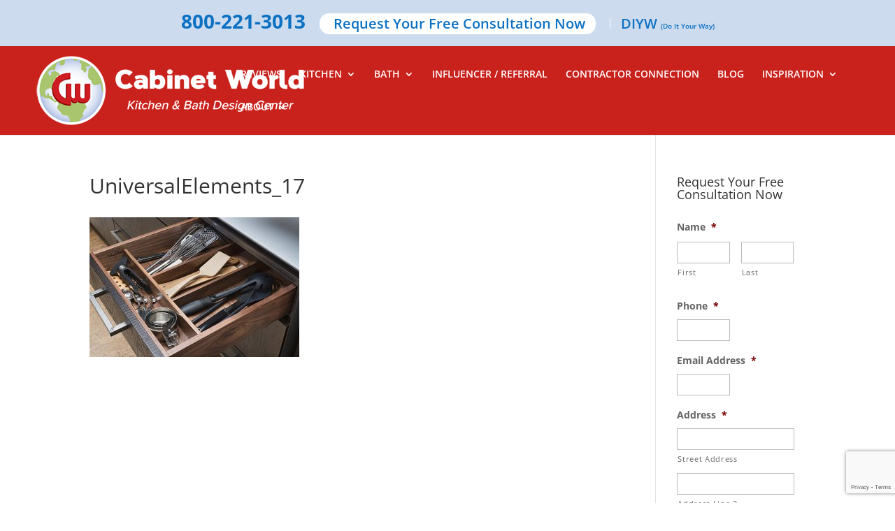

--- FILE ---
content_type: text/html; charset=utf-8
request_url: https://www.google.com/recaptcha/api2/anchor?ar=1&k=6LcsRT0aAAAAAJPDlkWn__T_XSrYwvTckW5x7aI5&co=aHR0cHM6Ly9jYWJpbmV0d29ybGRwYS5jb206NDQz&hl=en&v=TkacYOdEJbdB_JjX802TMer9&theme=light&size=invisible&badge=bottomright&anchor-ms=20000&execute-ms=15000&cb=u2a3c8uzx9uq
body_size: 45142
content:
<!DOCTYPE HTML><html dir="ltr" lang="en"><head><meta http-equiv="Content-Type" content="text/html; charset=UTF-8">
<meta http-equiv="X-UA-Compatible" content="IE=edge">
<title>reCAPTCHA</title>
<style type="text/css">
/* cyrillic-ext */
@font-face {
  font-family: 'Roboto';
  font-style: normal;
  font-weight: 400;
  src: url(//fonts.gstatic.com/s/roboto/v18/KFOmCnqEu92Fr1Mu72xKKTU1Kvnz.woff2) format('woff2');
  unicode-range: U+0460-052F, U+1C80-1C8A, U+20B4, U+2DE0-2DFF, U+A640-A69F, U+FE2E-FE2F;
}
/* cyrillic */
@font-face {
  font-family: 'Roboto';
  font-style: normal;
  font-weight: 400;
  src: url(//fonts.gstatic.com/s/roboto/v18/KFOmCnqEu92Fr1Mu5mxKKTU1Kvnz.woff2) format('woff2');
  unicode-range: U+0301, U+0400-045F, U+0490-0491, U+04B0-04B1, U+2116;
}
/* greek-ext */
@font-face {
  font-family: 'Roboto';
  font-style: normal;
  font-weight: 400;
  src: url(//fonts.gstatic.com/s/roboto/v18/KFOmCnqEu92Fr1Mu7mxKKTU1Kvnz.woff2) format('woff2');
  unicode-range: U+1F00-1FFF;
}
/* greek */
@font-face {
  font-family: 'Roboto';
  font-style: normal;
  font-weight: 400;
  src: url(//fonts.gstatic.com/s/roboto/v18/KFOmCnqEu92Fr1Mu4WxKKTU1Kvnz.woff2) format('woff2');
  unicode-range: U+0370-0377, U+037A-037F, U+0384-038A, U+038C, U+038E-03A1, U+03A3-03FF;
}
/* vietnamese */
@font-face {
  font-family: 'Roboto';
  font-style: normal;
  font-weight: 400;
  src: url(//fonts.gstatic.com/s/roboto/v18/KFOmCnqEu92Fr1Mu7WxKKTU1Kvnz.woff2) format('woff2');
  unicode-range: U+0102-0103, U+0110-0111, U+0128-0129, U+0168-0169, U+01A0-01A1, U+01AF-01B0, U+0300-0301, U+0303-0304, U+0308-0309, U+0323, U+0329, U+1EA0-1EF9, U+20AB;
}
/* latin-ext */
@font-face {
  font-family: 'Roboto';
  font-style: normal;
  font-weight: 400;
  src: url(//fonts.gstatic.com/s/roboto/v18/KFOmCnqEu92Fr1Mu7GxKKTU1Kvnz.woff2) format('woff2');
  unicode-range: U+0100-02BA, U+02BD-02C5, U+02C7-02CC, U+02CE-02D7, U+02DD-02FF, U+0304, U+0308, U+0329, U+1D00-1DBF, U+1E00-1E9F, U+1EF2-1EFF, U+2020, U+20A0-20AB, U+20AD-20C0, U+2113, U+2C60-2C7F, U+A720-A7FF;
}
/* latin */
@font-face {
  font-family: 'Roboto';
  font-style: normal;
  font-weight: 400;
  src: url(//fonts.gstatic.com/s/roboto/v18/KFOmCnqEu92Fr1Mu4mxKKTU1Kg.woff2) format('woff2');
  unicode-range: U+0000-00FF, U+0131, U+0152-0153, U+02BB-02BC, U+02C6, U+02DA, U+02DC, U+0304, U+0308, U+0329, U+2000-206F, U+20AC, U+2122, U+2191, U+2193, U+2212, U+2215, U+FEFF, U+FFFD;
}
/* cyrillic-ext */
@font-face {
  font-family: 'Roboto';
  font-style: normal;
  font-weight: 500;
  src: url(//fonts.gstatic.com/s/roboto/v18/KFOlCnqEu92Fr1MmEU9fCRc4AMP6lbBP.woff2) format('woff2');
  unicode-range: U+0460-052F, U+1C80-1C8A, U+20B4, U+2DE0-2DFF, U+A640-A69F, U+FE2E-FE2F;
}
/* cyrillic */
@font-face {
  font-family: 'Roboto';
  font-style: normal;
  font-weight: 500;
  src: url(//fonts.gstatic.com/s/roboto/v18/KFOlCnqEu92Fr1MmEU9fABc4AMP6lbBP.woff2) format('woff2');
  unicode-range: U+0301, U+0400-045F, U+0490-0491, U+04B0-04B1, U+2116;
}
/* greek-ext */
@font-face {
  font-family: 'Roboto';
  font-style: normal;
  font-weight: 500;
  src: url(//fonts.gstatic.com/s/roboto/v18/KFOlCnqEu92Fr1MmEU9fCBc4AMP6lbBP.woff2) format('woff2');
  unicode-range: U+1F00-1FFF;
}
/* greek */
@font-face {
  font-family: 'Roboto';
  font-style: normal;
  font-weight: 500;
  src: url(//fonts.gstatic.com/s/roboto/v18/KFOlCnqEu92Fr1MmEU9fBxc4AMP6lbBP.woff2) format('woff2');
  unicode-range: U+0370-0377, U+037A-037F, U+0384-038A, U+038C, U+038E-03A1, U+03A3-03FF;
}
/* vietnamese */
@font-face {
  font-family: 'Roboto';
  font-style: normal;
  font-weight: 500;
  src: url(//fonts.gstatic.com/s/roboto/v18/KFOlCnqEu92Fr1MmEU9fCxc4AMP6lbBP.woff2) format('woff2');
  unicode-range: U+0102-0103, U+0110-0111, U+0128-0129, U+0168-0169, U+01A0-01A1, U+01AF-01B0, U+0300-0301, U+0303-0304, U+0308-0309, U+0323, U+0329, U+1EA0-1EF9, U+20AB;
}
/* latin-ext */
@font-face {
  font-family: 'Roboto';
  font-style: normal;
  font-weight: 500;
  src: url(//fonts.gstatic.com/s/roboto/v18/KFOlCnqEu92Fr1MmEU9fChc4AMP6lbBP.woff2) format('woff2');
  unicode-range: U+0100-02BA, U+02BD-02C5, U+02C7-02CC, U+02CE-02D7, U+02DD-02FF, U+0304, U+0308, U+0329, U+1D00-1DBF, U+1E00-1E9F, U+1EF2-1EFF, U+2020, U+20A0-20AB, U+20AD-20C0, U+2113, U+2C60-2C7F, U+A720-A7FF;
}
/* latin */
@font-face {
  font-family: 'Roboto';
  font-style: normal;
  font-weight: 500;
  src: url(//fonts.gstatic.com/s/roboto/v18/KFOlCnqEu92Fr1MmEU9fBBc4AMP6lQ.woff2) format('woff2');
  unicode-range: U+0000-00FF, U+0131, U+0152-0153, U+02BB-02BC, U+02C6, U+02DA, U+02DC, U+0304, U+0308, U+0329, U+2000-206F, U+20AC, U+2122, U+2191, U+2193, U+2212, U+2215, U+FEFF, U+FFFD;
}
/* cyrillic-ext */
@font-face {
  font-family: 'Roboto';
  font-style: normal;
  font-weight: 900;
  src: url(//fonts.gstatic.com/s/roboto/v18/KFOlCnqEu92Fr1MmYUtfCRc4AMP6lbBP.woff2) format('woff2');
  unicode-range: U+0460-052F, U+1C80-1C8A, U+20B4, U+2DE0-2DFF, U+A640-A69F, U+FE2E-FE2F;
}
/* cyrillic */
@font-face {
  font-family: 'Roboto';
  font-style: normal;
  font-weight: 900;
  src: url(//fonts.gstatic.com/s/roboto/v18/KFOlCnqEu92Fr1MmYUtfABc4AMP6lbBP.woff2) format('woff2');
  unicode-range: U+0301, U+0400-045F, U+0490-0491, U+04B0-04B1, U+2116;
}
/* greek-ext */
@font-face {
  font-family: 'Roboto';
  font-style: normal;
  font-weight: 900;
  src: url(//fonts.gstatic.com/s/roboto/v18/KFOlCnqEu92Fr1MmYUtfCBc4AMP6lbBP.woff2) format('woff2');
  unicode-range: U+1F00-1FFF;
}
/* greek */
@font-face {
  font-family: 'Roboto';
  font-style: normal;
  font-weight: 900;
  src: url(//fonts.gstatic.com/s/roboto/v18/KFOlCnqEu92Fr1MmYUtfBxc4AMP6lbBP.woff2) format('woff2');
  unicode-range: U+0370-0377, U+037A-037F, U+0384-038A, U+038C, U+038E-03A1, U+03A3-03FF;
}
/* vietnamese */
@font-face {
  font-family: 'Roboto';
  font-style: normal;
  font-weight: 900;
  src: url(//fonts.gstatic.com/s/roboto/v18/KFOlCnqEu92Fr1MmYUtfCxc4AMP6lbBP.woff2) format('woff2');
  unicode-range: U+0102-0103, U+0110-0111, U+0128-0129, U+0168-0169, U+01A0-01A1, U+01AF-01B0, U+0300-0301, U+0303-0304, U+0308-0309, U+0323, U+0329, U+1EA0-1EF9, U+20AB;
}
/* latin-ext */
@font-face {
  font-family: 'Roboto';
  font-style: normal;
  font-weight: 900;
  src: url(//fonts.gstatic.com/s/roboto/v18/KFOlCnqEu92Fr1MmYUtfChc4AMP6lbBP.woff2) format('woff2');
  unicode-range: U+0100-02BA, U+02BD-02C5, U+02C7-02CC, U+02CE-02D7, U+02DD-02FF, U+0304, U+0308, U+0329, U+1D00-1DBF, U+1E00-1E9F, U+1EF2-1EFF, U+2020, U+20A0-20AB, U+20AD-20C0, U+2113, U+2C60-2C7F, U+A720-A7FF;
}
/* latin */
@font-face {
  font-family: 'Roboto';
  font-style: normal;
  font-weight: 900;
  src: url(//fonts.gstatic.com/s/roboto/v18/KFOlCnqEu92Fr1MmYUtfBBc4AMP6lQ.woff2) format('woff2');
  unicode-range: U+0000-00FF, U+0131, U+0152-0153, U+02BB-02BC, U+02C6, U+02DA, U+02DC, U+0304, U+0308, U+0329, U+2000-206F, U+20AC, U+2122, U+2191, U+2193, U+2212, U+2215, U+FEFF, U+FFFD;
}

</style>
<link rel="stylesheet" type="text/css" href="https://www.gstatic.com/recaptcha/releases/TkacYOdEJbdB_JjX802TMer9/styles__ltr.css">
<script nonce="Wy32SEvK1E5SIAJW6W15nA" type="text/javascript">window['__recaptcha_api'] = 'https://www.google.com/recaptcha/api2/';</script>
<script type="text/javascript" src="https://www.gstatic.com/recaptcha/releases/TkacYOdEJbdB_JjX802TMer9/recaptcha__en.js" nonce="Wy32SEvK1E5SIAJW6W15nA">
      
    </script></head>
<body><div id="rc-anchor-alert" class="rc-anchor-alert"></div>
<input type="hidden" id="recaptcha-token" value="[base64]">
<script type="text/javascript" nonce="Wy32SEvK1E5SIAJW6W15nA">
      recaptcha.anchor.Main.init("[\x22ainput\x22,[\x22bgdata\x22,\x22\x22,\[base64]/[base64]/[base64]/[base64]/[base64]/[base64]/[base64]/Mzk3OjU0KSksNTQpLFUuaiksVS5vKS5wdXNoKFtlbSxuLFY/[base64]/[base64]/[base64]/[base64]\x22,\[base64]\\u003d\x22,\x22w4HDlcOQw4tQHBfCqTrDoSNtw4ovSm7CoVbCo8K1w7FuGFYMw6fCrcKnw7fClMKeHi08w5oFwr9PHzFtX8KYWBLDo8O1w7/CgcKowoLDgsO4wqTCpTvCn8OsCiLCmSIJFnNHwr/DhcOhGMKYCMKJBX/DoMKxw7sRSMKsHnt7ZMKMUcK3QyrCmWDDj8OpwpXDjcOKU8OEwo7DjcK0w67Dl2sNw6INw7cqI34ObBpJwrHDi2DCkFrCvhLDrDvDlXnDvCDDs8OOw5I5FVbCkWZjGMO2wqQjwpLDucKKwqwhw6seDcOcMcKBwqpZCsKVwoDCp8K5w6Fbw4F6w7wGwoZBJMObwoJENA/Cs1cCw7DDtAzCjsObwpU6NkvCvDZiwrV6wrMyKMORYMOTwq87w5ZYw6FKwo59VVLDpBjClT/DrGRGw5HDucKQacOGw53DrcKrwqLDvsKawoLDtcK4w4fDi8OYHV56a0ZRwprCjhpeXMKdMMOHPMKDwpEtwrbDvSx2wpUSwo1ZwoBwaU87w4gCYmYvFMKhNcOkMlA9w7/DpMOPw4rDth40YsOQUh/[base64]/DpE3Cu3rCvsOkSzdTYy8Tw5fDr11qC8K5woBUwrAZwo/Dnn/DrcOsI8K6V8KVK8ORwqE9wogLdHsWEH5lwpExw4QBw7MCUAHDgcKlW8O5w5hnwpvCicK1w5zCpHxEwq/Ck8KjKMKXwp/CvcK/A1/Ci1DDlMKgwqHDvsKrY8OLERbCpcK9wo7DrALChcO/OyrCoMKbSFcmw6ECw5PDl2DDl3jDjsK8w6cOGVLDg0HDrcKtXcOOS8OldMO3fCDDpEZywpJiW8OcFC9RYgR9wrDCgsKWKUHDn8Ouw4DDksOUVVIrRTrDn8OsWMORaCEaCn56wofCiDpOw7TDqsOhBRY4w7HCn8KzwqxPw5EZw4fCtW53w6IlLCpGw4/DkcKZwoXCjV/DhR9lYMKlKMOtwp7DtsOjw7AHAXVFXh8dd8ODV8KCDcOCFFTCssKyecK2IMK0wobDkyDCsh4/WGkgw57Du8OZCwDCq8KiME7CicKXUwnDpjLDgX/DhwDCosKqw6MKw7rCnVJ3bm/DgcO4YsKvwpZ0ak/[base64]/[base64]/DgcKpw7AGDFBlwonDriTDh8KpSmfDp8Oyw43DpcKpwovCjcO4woU4wpvDv07CpnzDvkXDs8KWaxLCl8KlFcOSFsOISHJBw7/DjkXDtCFSw6DDl8Kiw4ZaO8K+fCZbW8Orw7svwrjCncOkRsKIY0hWwqLDskbDhlQrGTbDk8OawrJ+w55RwrnCgXfCs8O+RMOCwrwVB8OdB8Kmw5DDtXd5HMOdT1jCrDfCtihrc8Kxw6PDtl1xbcOBw7gTI8OYfkvCpcKEAcO0RsO0JXvChcK9KMK/R0NXTlLDsMKqfMKwwrN/JXhIw6AnYMKLw4rDh8OKGsKuwoZTTVHDhHXCtX57E8KOLsO4w6DDqAjDiMKEPcOPLkHCkcOlFmsabhbClA/Cv8OKw5PDhQPDtWBdw75acTwjJGNEXMKdwpTDkgjCojXDkMOYw4ELwqxawrg7T8KARMOpw6NMIzE/c3jDgngjQsOFwopwwpHCo8OLRcK7wr3CtcO3wo/CjMOJKMKvwrpwecOjwrvCiMOFwpLDk8Otw5oWB8KkcMOiw7fDp8K6w796wr/CgMOeVRIPPRZ0w7lZdVArw6kHw70CbWXCvMKGw5hUwqN0aAfDjcOwYwDCpxwswo/CqMKOWxTDiQ8lwoTDvcKtw6LDk8KXwp8Vw5hQOFEpD8Ozw6nCoD7DlXFCcwPDuMO2XMOcwr7DncKIw4vCpMKbw6bCrQodwqNuBMKpZsOxw7XCplw3wo8jdMKqCcOYw7PDsMOMwp97CcKTwoMzAMKgfCMKw4vCi8OBwqPDlRM9dQg2UcKyw5/DriBjwqUScsOpwqJedMKhw6jDpGFGwpoWwpBWwqgbwrvCjWrCpcK8LyXCq3jDu8ODSHTCicKYXzfCgsOBUkYIw7HCtlfDvsOSdcKPQRLDpMKOw6/DrcKCwonDtENFQnhGWMKNF0gLwp5ieMOOwo5iKVVIw43CuxMhNCJrw5DDnMOsIMOQw4Bkw75Ow78Rwr3DtHBKOxpUJBNaM3TCq8OPVTcBCW7Cv17DigHDqMOtEWVLElAhQ8KjwqHCmAUOPDZvw4TCrsK/[base64]/w6DCmwIUw6oMw4pUZnLDs8OLUsO2wr3CusKPa8Osf8O6KQlELi95LAhXwpfCgmzDjAcPAlLDisK/[base64]/[base64]/DhzTChh3Dkghww74dwrvDnsOZwrovBHfDvcOpwo/DtTJ0w7vDpMKNGMKVw5vDo0/Di8Onwo/[base64]/[base64]/DoQTDvCrDg8KEEw3Ct8OTRcKPVcKdRcKkTiLDvcOcwqICwp/Cr0NCNQDCkcKkw5Qsb8KdQhHCnh/DqFw9wp9gEilMwqkWcsOIA2DCqw3Cg8O/w6hzwoELw5rCjl/DjsKGw6dPwqluwq5hw6MaRSHCusKPwqc2CMKBUMK/w5pnRF59GiReGcKCw4diw6DDh384woLDqHA3fMKAI8KNNMKvc8Kzw6FwB8Khw5whwr7CvD9VwrR9T8KQwoFrORtkw78iCDbCl3FIwpUid8OEw5HDt8OEM0oFwpdFLWDChS/DjcKiw6Amwp5Aw5vDnlLCv8OOwrvDgcKmZxsawqvCvB/[base64]/Dok3CjsKrFR9QaMKCVw98wpI/wp/CrMO6G8K/DcK6Ag8UwrXCnkoGJcK0w4XCncKad8KUw5HDlcKIfnADIMO9HMOGw7TConTDjMOybm/[base64]/Ct0ZjwrIcw6fDulPDvQp8w7Fiwqxmw70MwqLDpwEFRMKpH8ObwrjCvMOMw4F6wrrDt8OJwr3Dol8PwrEzw4fDjwzCo33DqlXCpnLCq8OQw6zCm8O1SXoDwpshwrvCh2rCq8KlwrDDvjB2BG/DgsOISGkDLsKOSy4QwprDgzPCkMODNkjCvMOaB8O8w77Cs8Orw6nDvcK/wo3CimZFwrYhL8KYw4sXwqxdwqDCgBvDgsOwQyHCjsOhQ3HDncOgY3JwIsO9ZcKCwonCqsK7w7vDt0BDMXHDrsKlwrtdwrfDgBXCucKqwrDDnMO/wpdrw4jDgsKsGn/Dm1oDUC/CvnFow7ZlZUvDtRjDvsK7Oh7Cp8KMwoYRchN3GcKLG8Kfw7fCisKIwrXCghYbE3TDk8O1esK/w5VfOm3DnsKDwp/DoUI3dDLDs8KYfcKDwpTCm3FDwrNawp/Cv8OzVMO1w4DChHvCkD4Yw7bDuxJRwrLDnMKywrvCrcKvRMOcwoXCuUrCsm/Cnm5hw6PDqXTCssOJE3kHYsObw57DnCo9OBrDncOzEsKUw7/DiirDv8K3PsOUGT16c8OccMK6T3QCfsOJccOMwofCjsOfw5fDoycbwrlJw7rCkcOLecKBCMKPMcOiRMO8U8Ktwq7DpU3DlHzCtFFgIsK/w4nCncOgwpfDqsKFf8OPwr/DpkN/CmrCmwHDpxNNH8Kmw5rDuW7Dh3szUsONwq57wqFGUT3ConMQT8KSwqXCp8O7w51iXcKcIcKEwqx8wpsPwo/DgsOEwr01Wh3Cu8Ktw4gWwoEibsOEIMK/w5bDhy4lbcKdPsKsw6rDpMOASyZmw6jDgALDv3XCkhFELEwlMzXDgcO0RlQOwojCjFzCi3/Cr8KjwoTDl8O1LTDCkwPChTN0f0TCpl7CkgfCocOoNwrDu8Kkw7zCpX5vw4NFw4fCpC/CtsKEMcODw5DDgMOEwqLCkQt7wrrDiwN3w4PDssOQwpLCkkRiwqXCpUfCoMK7JcK/wpzCuRBGwo1TQ0/[base64]/CrcOPw4Ysw705bBINwoHCpxHDjMOnw7NtwohVVcOfDsKlwqhqw60Dwr3ChSPDusK4bhBIw4/CsRzCi3TCm3rDsHnDnCrCkMOhwoZycMOHc39QJMKRScKqHDJTNwrCkCXDu8OSw53CuStawqtrRnAnw6gRwpdIwqzCol7CkBNpwoQde0PCsMK7w6HCo8OQGFoKY8K4EFMjwpssS8KJRcO/UMKswrJhw4bCicKSw7cEw4pdf8Kjw4/ClHXDkhZOwr/Co8OFIsKPwotFI3XChDvCncKQNMOwC8KjDz/DoFM5ScO+w7vCgMK0w41Ew5DCmsOlIsOoDVtbKMKYHRFtYV7CkcKYw5svwpnDqQHDs8KbRMKrw4VCaMKew6DCtcKxXwLDvUXCvMKcbcO4w47Cqg/CuSwSX8KUKMKSwrrDhj/Dm8KBw5nCmcKSwpkuDj3CvsOkTXIoR8K9wrZXw5oGwqzCpXh6wrlgwrHCjhcrclQEDVjCiMOpWcKVfh8Bw51HasOtwqY7VcKGwpQcw4LDq2Mib8KKSXJbHsOsVGvCl1bCvsOkTiLDqwVgwptQSgozw6LDpi7Cmlp1K24NwqzDiDl/w65nwoMjwqs7HcOgwr7DqUDDiMKNw4bDr8OzwoMWLMO8w6oKwqEUw5wwOcKBfsOXw4jDjMKbw43DqVrCrMOBw5vCv8Kcw6JlUm1Twp/CkFbDh8Kvb2B0RcKjURVkwrDDh8OQw7bDuTAewrwLw5IqwrrDucKjVkYzwoHDk8O6ZsKAw5ZuH3XDvMOCGjNBw6NyWsK5wqLDiyHCl33CmMOCLELDoMOgw4zDocOydDDCqcOlw7c9TR3CqcK/[base64]/DhGdbw5YUTsO9QG7Cnitlwp0QwqzCu0LDnMOhw7Akw5Evw5AIWDTDtMKUwrJHXk5kwp/CsD7CosOgN8K1ZMO/[base64]/DkgbCpMOBTglVNMOlwrZ/wpXDrm1Iw7tUwpR8HcOIw68/[base64]/Mgh+VsKuP3AqJwVuwrnDkcOPasONwrpCOSTCmjzDh8KiaQBDwpoSHsKnGxPDjcOtUSBKwpXDlMObGhZDCMK0woFmDgdjJcKhZVHChWzDkjQjBUXDpQctw7puwr0XBBIofX3Dj8K4woVZdMKiCFpVesO4WD9awrJTw4TDlTFUB27DrB/CnMKLGsKJw6DCtkNtY8Ogw5xRc8OeDCXDnFRIPms7AV7CqsO1w6bDuMKewqfDr8OJQMKSV0kfw6PCoGhJwoovQcKgOVLCgsKtwrHCvMOdw4nDgsOQB8K9OsOdw7XCsxLCpMK4w5Vcb0R0w53Dj8OLasKLFMK/NsKKwpw3OXscWyBCTkrDoC3DjWzCpsOUwq3DkjTDmsO8Y8OWcsOdF2tYwrArRXEOwrITw7fCr8O9woJ/Z1/Du8OBwrvCtV7Dj8OJwp5KIsOQwp9yG8OgViXCqiF4woVDZHrDvC7CuwzCncOzEcKhVnbDiMOSw6/DtWYEwpvCi8O6wqbDpcOJe8O1D29/[base64]/[base64]/[base64]/[base64]/CnsKmw4AkCQxVworDusK0XQpZwqPDhsKFXcOqw4LDr31mUVvCp8OfV8K6w4jDnATCqMOgwpTCu8OlanlTQ8KywpAUwoTCtMOowo/ClSvDjMKNwpIrecKBw7MlLcKnw48pDcKjL8KTw7hCNsKyCcOnwqXDq0AVw7hrwrgpwqsjGsOdw5dKw6gBw6pYwrLCrMOKwqYFGnHDmMKJw58JVMKzw7cYwqUow4TCtn/CjWpwwoLCk8Oww61kwqggLcKEZMKzw6zCtirDmHfDv07Dq8KmdcOKbcK7GcKmbsODw5Vwwo3CpsKuw5jCnsOZw5rCrsOUTD51w6FCbcOuLBzDtMKXX3zDlWxgVsKUM8K6XMKkw6Vdw6kXw4hww6FwFn8hcR3CmFY8wrjDr8KDUi/DnwLDo8OWwrh8wpnDvnnDssOYD8KybAAVIsONV8OvERjDtnjDggZSecKqw6bDlcK2wrjDoiPDk8O1w7/DikbCnwJsw6ILwqIXwq9Iw6zDosKBw4zDqcKTw405QSALNHDCpMOMwrUGVcObEUdSw4kGw7rDu8KIwokSw41cwqzCt8Olw6TCrcO6w6cAJn7DiEnCmh0bwoY7w50/w4DDrGgnwpYgSsKiYMO7wqPCriluc8KnBsOHwrNMw6EMw50+w6fCtF0hwqFNMSdJA8K1eMOAwq3DhmNUcsKbPXV4N2AXPx4jw7zCgsKWw7IUw4tVTy8/R8K3w6drwqkqwrrClT9Gw6zChWs2wqDCuhJuNgtyKxx8PWdOwqAiCsKUScK/[base64]/[base64]/KsK0wp5ZSVVBworDmG47BMO3ZUQ8wpfDkcKzw49lw73Cu8KqQsOaw6vDmxzCj8OFHMOMw7XDqFHCtA3CpMOawrIFw5DDjUbCqMKWcsOEAUDDqMKCH8KkBcOLw7MowqVHw50HSGTCjFDCqhDClsOVJVk2Ki/ChzYPwp0DPR3CscKTSDowD8Ojw4ZBw73Cu3vDlsK2wrZzw7/DtMKuwo9AMMKEwrx4w5vCpMOVdm/DiGrDtcOuwq9uYgrCgcK+Bg7Dn8OBfsKoShxlLcKIwrfDtsKoF1PDmcOZwo4PVETDt8OyESrCtsKPaAXDu8KAwrNlwobDr23DljMBw5QwEcOBwodPw65HAcO/eG0iYmoxYcOZSTw+d8Oow7AwUT/ChnHCkiM6fGg0w5DCssKabcKew5puB8O8wrMpdCXCsHvCuy5+wpR1w6XCuyXDmMKSw5nDpBHChhPCmh0gD8KzX8KDwo8fb3nDiMKgKcKhwo7Ckx9ww5TDicKzXDR6wpg4asKow5xjw7TDkQzDglrCkF/DuAIYw79PPjrCtGbDocKyw4FWWS/[base64]/DohQQw7rDlsOTNMOvdCPDvSMsGj3DmCdKTsODU8KSF8ONwo/Dh8KnKwoFWcKOfirDk8OFwpxtQFsaT8OKHghpw6rCm8K1RsK2L8Kqw6HCrsOVGsK4esOLw4PCrsO/wpRLw53Cg1Q2cxx/[base64]/YcOlXsOOwpzDignCkWEoFWjDu8Oowp3Dm8KGNEzDu8OdwpTCp3RWaGvCkMOdRsKcP0rCuMKJEsOhaXrDpMKfXsKFPlbCmMKpbsOhwqpww6BbwrbCjMOAMsKSw6oMw7p+cUnCuMORb8KQwq/CsMOAwrViw5bDkMOyekRJwoLDhsO/wopUw5nDvMKOw7MlwpbCu1jDoXgoFDJZwpU2w7XCgWjCqwvCtlhjU08OQsOMMMOrwovCuWzDohHCg8K7dF8dKMKDUD4uw7hNV3Fpwpk7wo3DucKEw5PDo8OHcQFIw5/CoMOhw69pJcKMFCzCgsOTw7gYwo4hYB/DvsOrIRp8JgfDqg3Cqx08w7ITwoQUGMOowoc6UMOGw5REWsOdw5YYClEFDyBXwqDCug4/[base64]/[base64]/CgcOMBsOUZx/CoH7Dt8OpwpLDkBtOIW5/w6oKwoUTwo/CmETDu8OJw6/ChRQQMSsfwpc0AwgnIznCkMOTBcKRN1FePzjDkcOdP1jDuMKXaE7DosOYEcOMwpAtwpAbVzPCgMOTwr3CosOsw77Dp8Kkw4LChsOYwqfCtMOIU8OESybDi2DCtsO4QsKmwpA1TzVpOC7Dpi0xdG/CrxY8w7cWfklzBsKYwpHDhsOYwrvCpEzDtGTDn31mGsKWY8K4wrsPJD7Cug5ZwplLwpHDsSJtwqXCgQ/DkHkKQDzDsn/Djjl2w6ggYMKxNcKxIEDDksOCwp/Cm8OewoLDjsOXW8KYZMObwotdwp3DnsKQwr0cwrvDicK2CWTCowQywojDlxXCsG/Ck8KPwpgvwozCnnvCl0FscMOyw7rCpsOpQSLCnMKBw6Ybwo3CgmDCnsOSUMKuwprCmMKzw4EcKsOmJMOaw5vDoCbCtMOawoLCukLDsS4Jc8OMH8KXRcKZw7A4wqLDuDFrD8OZw4fCvnIFFsOKw5fDmMOeIcOBw7LDmMOGw7hGZXVPwqkHFMKvw5/DvQc2wrLDkUrDrRvDuMKpwpwCaMKywpRTGBFZw63Dk3dsdUMLUcKrWcOfaCTCjXbCnl81Hgckw7XCiTw1EMKMA8OJOxfDk35XMsKKwqkdE8OuwrdAB8KUwpTDkzcUdnk0OT0GCsOcw4vDo8K5TcKtw7lIw53CgDLCmzR5woHCn1zCvsKBwoEDwoPDv2HClU5Pwok/w6DDsgUhwrwZw77Cm3vCvStJDTtaRQxxwozCgcO3NsK3cBACecOlwq/CscOVw5XCnMO2wqAMPQXDoTFew54iA8OvwqnDnkDDocKEw7tKw6XCicK2dTHCg8KBw5fDi18hOkvCgsOOwqxZOT5xesOWwpHCtcKJKCIDwrXDoMK6w6DCpsKVw5k6WcOUO8OAw78+wq/Dv0BNYxxDI8OifF/CucOudF1ewrDDj8Ocw5INFVvCsHvDnMOdJ8K7YVzCkAlGwpgRDDvDoMO/XMK1M1t/esK/Em4CwqQQw7fDjMOhEE/ChXhdwrjDn8OrwoFfwqzDgcObwqLCrh/[base64]/Dj0jDtMKMBi8zwo0LMRbCtztzwrrCs8OEZsKqYsOpMMK3w73ClsOJw4N+w5hwcT/DkFVhcWVPw7tnVcK5wo4pwq3DiT8vKcOMJCJPRcO6wr3DqToXwpRIKnLDihTChRDChDDDocKdXMOkwqpjOSJrw5BWw51VwrhrYnnCo8KOQC7DnRBsFsOVw4HChDtHYWnDhWLCqcKQwqk9wqwyMyhTZcKdwpZLw4Exwp9KaFgDaMOFw6ZUw7/DtsO4F8O4RUd3VMO4EBNDShTDg8O9OcOXE8ODY8KZw67Ct8OTw6oUw5x9w7nChEQca3hQwrPDvsKDwqpsw5MtbnoIwoDDpUzCr8OOanzDncOFw6bCq3PCvXbChMOtCsOgU8KkWcKlwo4Wwq1qDhPDk8OVQcKvSm51GMOfIsKJwr/DvcOpw4wcfz3CuMOvwo9DdcKOw5XDsV3DvWZbwoFyw5QHwrnDlgx/w5TCqkbDqcODRXYtM3UUw7vDrmwLw75VECMzeAVcwrxvw73Ctg/Dsz7Ci056w7gVwr86w6sIacKNBXzDolXDvcKzwpZ3NEhLwozCrioFAcOwbMKKGsOvMm42NMK+DSpbwpoLwptGc8Kyw6fCkMK0a8OUw4DDn1xWGlLDhnbDmMOlSm/Do8KeeiliNsOCw5swfmTDu1vCpDzDuMOcB23CoMKNwr8PPUY/An/CphnCj8KhUztnw4oPKHLDocOgw4BFw7ZnecKrw71bwqHCu8OSwplNK08lXkvChsO8ThvCq8Oxw4XCtMOFwo0uKsKNLkJifzPDtcO5wo1sLXvCtsKTwop+QkBFwqsBSUzDlzTDt2sPw47CvUjCrsKoMMKiw78Lw5ckXjYnQwt/wrbDkg9EwrjDpVnCrXZ8SSTDgMOnMBjDicOySsKjwo84woDCvnNvwrAjw61Uw5XCt8OcMU/Dk8Kjw73DtCrDmcOxw7/[base64]/CssOMZMOBwoIaw554d0rCgG3DriVtSTLCnH7CocKcN3DDvWh5wojCt8ODw7/CjEU+w6BTLHnChA17woDDjsKNLMOGZmcVK1/CpgPCiMOlwrnDpcOxwo/DpMO9wqZWw4/CgMOYch8EwpJjwqPCk2nDksOuw6YmXsO3w41sEMKSw4N0w6pPCg7DocKQLsOWTcOlwpXDnsO4wp9AWlEhwrHDoEVgYnDClsOiPBBqwrTDt8KwwrVFesOqLz9IOMKZJMOaw7nDk8KqDMKow5rDssK1bsKANMOnQSsdw4o/SwUyYsOmIFxUUAzCssK3w7wuLWtxZcKJw4bCnRopBzZjKsKUw7XCgsOuwpjDusKvOcO9w5LDjMK0Vn/[base64]/FD/DuMOeP8Ojd3/Co1PCsMOfUmoxIMO7KsKQIGUqYcOrD8KRCcKUd8KHDVMjIk8zXMKKGh5POTDDpVkxwpl7VAQfZsOzXDzCpltEw5wrw7tFU39Ew53CksKAQmtQwrVow5Arw67DlDjDv3fDnMKZZCrCkmLCl8O8O8O/[base64]/Chm/DmHpsOwI6wobCgwAxwrjDhsOvwqTDvnIgwoEjSADCgQwfwqDDq8OQcxzCkcK1Py/[base64]/DrMKxQcKrFcKiScKgM8K0csKCaSZ6YgbCrXbCn8OvEm/CpsKmwqvChcOrw7nDpxrCsyQ6w7zCn1kMfy/DonoXw63Cu2nDpB8YdQ/[base64]/[base64]/DvlN9O8ODdQHDhEPClsO1DWQ4w6lgEsOEwpfChFhuDHQ1wqLCng3CjsOTw5XCu2fCgMOEKS7DrXk2w5VVw7LClFbCscO2wqrCvcK/bmkmC8OYcHINw4zDr8OAUyI0w7sywrHCosKHals0W8OHwrobF8KKPiEMw7/DpsOEwoBBZMOPRcKdwowZw7QFYMOww6MXw6/CnMK4NBnCtcKFw6pUwoslw6/Ch8K+DHdvAMOPLcO3DzHDh0PDlcKnw7Vaw5JVwrLCoBcsYk/DssKawrzDhMKuw4DCniQ8EWcAw5Qiw7fCvkIsBn7CqibDpsOcw57DoxXClsOzBULCl8KgATfDpsOhw5Q9IMKMw5XCohXCosOMacKfJ8OPwr3DtRHCoMKTTsOOw7nDiS1Swop7I8Ofw5HDsXwiwpAaw7vCgADDhGYWw4zCpm/DnAwiIMKrHDHCpmh1HcK7DHkWX8KcUsK8UBXCgyPDtsOAA2RXw7Qewpk0G8Kaw4vChsKBVFHCvcOJw7Quw5oHwqZ+cTrCqsORwqA0wqXDhwPCviHCncO0OMKsVw0/VBBxwrfDpAoLw6vDisKmwrzCtjR7IWrCh8OZBsOVwqNQBTkBd8KAacO+ADo8WkjDn8KkYBpEw5FAwo9/CMKow7PDtMOkN8Opw4UQQ8ODwqzCukbDrx5+GHdVLcKsw4k+w7RMSkg7w7zDoxPCsMO7HcOBRWDCl8K4w5Iww4I2ZMOCDUzDi0DClMOkwo1eZsKnZnUkw7XCtcOSw7l/w6zDpcKIfMOpHjtrwohxD1NHwpxRwr/CignDvzbCgsK6wonDl8KaahDDssKedENsw6XCghYUwqAjbjJcw5bDssOiw4bDtcKnVsKwwr7DmsO5c8ODfcOpGsOdwpp4UMOpHMKVE8K0O03CtmjCo0PCksOwIzfCiMK/Q1HDlcOnMsKyVMK1FcO6wpjCnyrDqMO3wpIpEsK9csOAGF4vIsOnw5rChcKDw74BwprDijfCgcKYCCnDhMKiT11+wpHDjMKHwr45w4PCtxjCucO9w7FrwprCtcKyEcKaw7w+dmBVCmvCncK0GsKUw6/CpXfDh8KMwoDCvsK8wpbDqiomfyXCkhLCtGwIGVZkwq0pZsKgFkhxw6TCqBHDml7Ci8KgH8KNwr0+fMO6wo3CujrDmCkBw73ClsK+Z1ABwrnChH5BIMKCCW/[base64]/ZTXDucKUIV3CuG4Uw7LDgMKMwprClsK5Vi0mPBx3M2EZa1LDq8OtIAkewpHDtCPDj8OJTFRWw5ILwrVdwr7CrsKIwocHYVtLMcOXYXUxw5MadsKmIQPCsMOyw5tKwp3DrsOsasOlwrzCpU3CiktJwpDDpsOxw5TDtgPDjMOBw4LCuMONJcKSAMKZV8OFwr/DkMOfO8Kjw5fCgcKNw4kaGkXDmWTDhBpPw5VnFsOowpF7N8ONw4gqbcKqJcOmwrE1w4lmXTnCi8K0WRHDrQPCvhXClMK2NsODwq8awrrCmy9EJE8Hw6RtwpANNsKBf0/DpjpjfG3DqcK8wptjWcKFb8K5wplcQcO0w6hNJH8cwr/[base64]/Crl8yw6IIYGg3w5PCnsKWwrVEw7zDozcxw6HDtANga8ODY8OUw5/CrjJbwo7DmGghEAPDvhxXw50bw5jDnBJnwr04NQ3DjcKewofCo0fDpMOqwpw9Z8KbRsKmbysFwobCuS7Cr8OsSD5LOjY1fQLCmCM7X3Anw703ezc+X8Obwp4BwozDj8OSw7nDhsOyByZxwqbCvsOaN1gMw4rCglsWcsKVAXp/GRHDucOLw4bCmsOmTsOrD1M4wpRwCB/CpMOPSWfCoMOUFsK1V0zDjsK0ITEaOMOdTlDCosOsRsK+wqPCrg57wrjCrXwcC8OkGMOjZVUPwrjDkXR/w6YECjA9KnQqOcKUYGYiw6ofw5HCjAgkSyjCshrCqsKfe0Yiw5FswrZWbcOtI2xGw5rDscOew5gjworCil3DvcK9BS5mXm9LwokkUMKowrzDjTkSw5bCnhg2UyzDmMOdw4rCrMOywrUVw6vDqipNworChMOiCsK/[base64]/w4TCh2cfGEw8SD5uLcKiOlEtTgRidD/CvjfCnE5fw6HDuiU5FcOtw5gwwp7CpyLDghbDocO6wpxNEGcrYcOHTBjCoMOTLwPDnsOdw4JOwrchHcO3w5p+TMOwdBteQ8OXwrjDiz97w77CmhbDoU/Ctn3DmMOowoh6w4vCuw7DrjJhw6wCwpnDjMOMwoIiSmTDu8KqbjlbbWR9wps1HErCh8K/U8OAQTwTwpxdw6JOBcKrFsKJw6PCicKRwr/Cvione8K2OGfChkpNHxclwpdnBUQKU8KeGXhDU3JMZX9+cB51PcKxGAViwq3Dol/DucK4w7JTw4XDuwfDhWdwYcKzw6LCmEU4OcK/N2/[base64]/CrsKjZsOTEsOqDTZAJcODw67CjjYBwr3DtEMMw41Iw6LCsCNCQ8KgAcKIY8OKecKRw7kcDMO6Jj/[base64]/CsnjCrQjDmsKqw7bCrMKiwqVQwqcxacOWdMOzHQkCwppNwrxoLh7Dt8OUL1h2wr7DuE/CiQLClGjCoQ/Dv8Onw4Vlwq5Uw49eZBvCpkjDlzXDnMOpaD4/[base64]/DtMK5dcOCDAdhw60WYMKXesO8RTwswoQDIAXDsWoUCFUnwobCtsK6wqZ0wrPDlcOlUgHCqiXDvsKlGcOrwpvDmmzCiMOAHcOMGMOPenN6wr4QR8KTPcOeMsKyw7/Dny/Dv8OBw7k6OcOmYmnDlHl/woc4WcO9Yg5/SMKJwoJRdG7CvHTDu2zCqEvCoTtYw6wgwp/DgAHCpGAJwolYw4bCuVHDkcO/VRvCoHLClcKdwpTDk8KLDUvDhsKmwqcNwrbDosKBw7nCuDtsHS0Hw5liw60yASPClh0rw4TCgsO/[base64]/[base64]/DmWgUw4R8wpXCn8O2w6Jic8KXesKeQsO5w5kywrbCsU0NKMKKEMK+w5nCtsK7wpXDqsKSYcKrw4DCrcOQw43Cj8Kfw5cPw5VfTz8tIsKrw4DDnMOOHVcHP10fw7IwGj7Ct8OCMsOFw6/[base64]/wpDCunHCvBEUJFlswqPDtUPCuUN4SsOZwpsWMQbDmS4UYMOEw4/Ds3FfworCoMO3dDnCl3XDjMKJUsOTbmLDm8OPJBgYW1ESL0wbwrzDswfDhgsAw4fChnLDnF5gO8K0wp7Dtn/Dg3Qpw73DrsOeHCvDpMOgQ8ORfgwqV2jDpigdw74nwoLDqivDiQQRwq7DmsKIa8KuCcKJw4bCncK2w4VIWcOvCsO1f0HCgxfCm3MaKH/Ct8OIwoI5Ukt8w7jDj0A4ZnrCkH43DMKYeX9Lw5vCsg/[base64]/Cu3IhKSwuwpHDocOtw4l1wpnCokogTloEw5nCp3Y9wrvDlcKTw6Iow41zJUDCl8KVRcOyw5t/FcKGwp9+VwPDnMKPccKyT8ODfTfCrTDCogDDkTjDpsK4XMOhcMO1PwLDoz7DnFfCk8Ocw4vDs8Kbw7oaCsOQw4p4axnDgHvCsF3CoG7CsCMQe1nDp8Ogw4/DoMKrwr7CmWNRW3LCgERYb8K7w7XCjcKuw5jCuxTDnxAkc0sJd3RrRQnDsU3ClsObwrnCicK8V8OxwrjDusO4XmPDlUnDjn7DlcOeO8OAwo/CucKzw6/[base64]/DkMKaJcONw6wgw5QdwpzDrwx6RyvDo2rDpDh3OsOCW8K1C8OeK8K4A8KgwpUOwpvDsBbDiMKNZcKUw6DDrmrCqcK4wo8WfHImw78dwrjDgx3DvxnDtjgXe8KQF8Oew5YDGcO+w4Q+eGbDhDBNwpnCsnTDoEtYFyXDgsODTcOPecOewoYsw4c/TsOiG1oHwrjCs8Oew4HChsKmEzUiLsK4M8Khw6rDsMKTLsKxBcOTwolWCcO9TMO7dcO/BcOjQsOPwpfCthhIwr9ScsKyaGgCJ8KDwrTDgR3DqDJiw7bCrEnCncK6w5HDrQ/Cs8OWwqzDqMKzesO/RDHCrMOmBsKvRT4UWnFSRgDCjU5ow5bCmUvDm0fCn8ODCcOENWg6M2zDt8K8w4k7BX7ClMOgwqLDvMK5w5gLYsKowpNkZsKMEsOWecOaw7vDu8KbDW/CjBYPI2gSw4QEa8OvBz1PMsKfw4/[base64]/ZXNEFTMuwrZZQnkiw7Upw5tHSsOswo5ZUcOZw6zCp1cjFsKlwqbCrsKCScOXUsKnVEzDgMO/w7csw4AEwqpVecK3w4hawpfDvsK+CMKEbGbCvMOsw4/DtcK1VcKaWsOUw6RIwr4hYRsswr/DhMKHwpjCohLDm8O9w5J/w4HDrEzCsQNtA8KPwrfDmBN6AUvCnnEZGcKJIMKIQ8K4SU7DtjEJwrPCv8OePkzDsFBmI8O0YMKBw7wtU1/Cpy5ywoTCqw93wobDowMAfMKfSMObHn3DqcOLwqfDrCnDin0vJcOPw53DmsO7OzbClsKYMsOew64DJ1/DnFAVw7DDr38sw6F1wo12wobCr8K1wo3Ctw4YwqzCqDovPcKtIAEUV8OlQ2FrwpkSw44ONXHDuH7Ck8Oiw7VWw6vDtMO1w4JBw4tTw6EFwojCu8OVM8O5FCgZCT7CvsKhwokHwpnCjcKLw7gwfCVrZBYiw45yC8O6w7gbPcKWehIHwqTCmMOIwobDpnFHwo41wrDCs0/DrCdtBcKOw4jDqsOfwqp1a17CqCDDvcOGwqlGwr5mw6NNw5lhwowtVFPCnj91UAEkCMOKal/DmsOWJ2jCnTAwY3Uxw4sKwpTDoTcpw69XBy3CrXZpw6/DiXZYw7vDuBLDo3UKfcOiw7DCoCYCwpDDuyxLwoxWKMKEUMKnY8OFA8KAKcKXNmt0wqAtw6fDi1o8FyU+wrHCuMKvamtTwqrDh08AwrA/w7bCky/[base64]/ChsOgwoUJMBxFw48HZxFFw5hkdsOqwqLDmsOrQF09CybDosK+w4LDh0DCi8KddsOwEknDisKMMR/CnllEFQFOe8KewrrDlsKuwrDDpT4fIcO3OlHCk0wVwopowpvClcK3FgdQKcKObMOSVhXDqR/DiMOaHFhXS18/worDt07DoEPCthrDmMOBIsKvKcK2wonCrcOUIztkwrXCkcOTCwFcw7jDjMOIwrDDsMKoR8K1VHx0wrsIw7kVw5PChMOhw503WirCtsOQwrokNwYfwqQLOMKLdw7CunxebGhtw59zQ8OLSMKgw6gOw75UCMKSAgtpwrFfwoXDksKvQzFbw5bCpMKHwo/DlcOpA3zDkmIRw7nDsARRSMKgG0sJMU3DqjbClEdKw5UyMUNuwrRDfMOBSwtZw5jDvSzDncKyw4NIwpHDrsOcwqfCujgaFsKDwpDCssOgT8KZawrCoxfDsXbDvsO0KcKyw48hw6jDnyE8w6o3wqzCijsrwoPDjx/Dq8ONwqbDs8KTPcKhRTxNw7jDvB8SEMKKwqQFwrBFw5teMBccQsK0w6R0DSN7w59bw47DnS4gfMOpJyUEIlfCgl3DvR9KwpV9w4TDkMOVOcKaeCZDeMOECsOnwp4pwoVmWD/DqCJjEcK6SUbCpQPDu8O1wpxlUcKvbcOYwoBEwrBKw7TDvh0dw4orwolYUcKgC1Y0w4HDjsKicSbDh8KhwokqwqoIw59DaWHCimrCvE3ClBwsPFhLFcKDd8Kiw4g0PQLDt8Kxw6zDssKREEjCkzDCicO2CcOWPRLDm8KPw40Vw4QHwpDDmi4rw63Cjh/Cn8KHwq1gPDZ7w642wobCkMOXQgDCiADCtMKAMsKfQVFEwonDgz7CjzU8WMO/w7tPRMOiYVVnwpw3dcOnfMK+WsOZElchwoM1wovDiMO5wqPDocO7wq5aw5jDqMKSRsO0YMOJLljCnWbDjD/CqXUmwq/[base64]/ClnMFJjjCusOlSVRBwrHDoTIewq9Ob8KFM8KvQMOQTlInYMOgw4zCgHRgw54CDsO8wrcpKw3DjMK8wrnDtcKeRMOEdEvDvCl1w6I1w4JSMQvCgMKoC8Kcw5owPsOJbUjCmMO3wqDClwMFw6NreMKhwrdCMMK3aHNCw5EowoXDkMOowp1hwqA7w4oDWG/CvMKSwp/CrMO3wp05PcOgw7rCjl8pwpPDi8ONwqzDhgkfCsKXwrc9Djl0BMOdw5rCj8KbwrFEURF2w5YCw7bCnQTDnT5/[base64]/[base64]/wostNCxkaMO3w4fCosOqcMKVEGzCgcKXOMOPw4/DoMOWwoUdw6LDl8K1woFuFGk0w7fDpsKkcDbCrsO8H8O+wrwkRsOwU0kLQA7DgMKTd8K0wqHCgsO6SmrCqQHDvXHDrRYtW8ODTcOQw4/[base64]\\u003d\\u003d\x22],null,[\x22conf\x22,null,\x226LcsRT0aAAAAAJPDlkWn__T_XSrYwvTckW5x7aI5\x22,0,null,null,null,0,[21,125,63,73,95,87,41,43,42,83,102,105,109,121],[7668936,923],0,null,null,null,null,0,null,0,null,700,1,null,0,\[base64]/tzcYADoGZWF6dTZkEg4Iiv2INxgAOgVNZklJNBoZCAMSFR0U8JfjNw7/vqUGGcSdCRmc4owCGQ\\u003d\\u003d\x22,0,0,null,null,1,null,0,1],\x22https://cabinetworldpa.com:443\x22,null,[3,1,1],null,null,null,1,3600,[\x22https://www.google.com/intl/en/policies/privacy/\x22,\x22https://www.google.com/intl/en/policies/terms/\x22],\x22vVS4TJRsAuPGBMcZl8wltSuOwzZAP1k1EfNlSzYUpZY\\u003d\x22,1,0,null,1,1763158876784,0,0,[78,117,216,143,24],null,[99],\x22RC-jQVYdj4O3WAtqw\x22,null,null,null,null,null,\x220dAFcWeA6sMLzRqcmlIN3wm4ju0b8mVC7rn4gDf0x0iVGE_IIvMCPGNVWm3UaBgkinH-X3WOVy6nE4APcGGNqaqW-cyPa74g6vaQ\x22,1763241676895]");
    </script></body></html>

--- FILE ---
content_type: text/css
request_url: https://cabinetworldpa.com/wp-content/themes/cabinet-world-pa/style.css?ver=4.27.4
body_size: 1045
content:
/*---------------------------------------------------------------------------------

 Theme Name:   Cabinet World PA
 Theme URI:    https://pacerstudios.com
 Description:  This is the child theme for the Divi framework.
 Author:       Pacer Studios
 Author URI:   https://pacerstudios.com
 Template:     Divi
 Version:      1.0.0
 License:      GNU General Public License v2 or later
 License URI:  http://www.gnu.org/licenses/gpl-2.0.html

------------------------------ ADDITIONAL CSS HERE ------------------------------*/

.et_pb_portfolio_grid_items div {
    margin-bottom: 8.483% !important;
}

@media only screen and (min-width: 768px) {
    body.et_fixed_nav.et_secondary_nav_enabled #main-header {
        /* top: 58px !important; */
    }

    .doit_yourway a:before {
        content: ' ';
        display: inline-block;
        width: 15px;
        height: 15px;
        border-left: 1px solid #fff;
    }
}

@media only screen and (max-width: 767px) {
    li.doit_yourway a span {
        font-size: 100% !important;
    }
}

#serving_tristate {
    width: 30%;
    height: auto;
    padding: 20px;
    font-size: 25px;
    text-align: center;
    background: #8aaf60;
    color: #FFF;
    margin-bottom: 20px;
    text-shadow: none !important;
}

.mfp-title {
    display: none;
    visibility: hidden;
}

.et_secondary_nav_enabled #page-container #top-header {
    background-color: #c9211c !important;
}

.menu-phone > a {
	font-size: 28px !important;
    line-height: 30px;
    font-weight: bold;
}

.menu-cta {
	background: #fff !important;
	height:30px;
	text-align: center;
}

.menu-cta:hover {
	background-color:#999999;	
}

span.mobile_menu_bar:before {
    color: #FFF !important;
	  font-size: 70px;
}

.et_mobile_menu {
	background-color: #999999 !important;
	    overflow-y:scroll!important;
    max-height:80vh!important;
    -overflow-scrolling:touch!important;
    -webkit-overflow-scrolling:touch!important;
}

/* Fix Menu Float */
#menu-item-2932 ul.sub-menu {
	right:0vw;
}

/* THREE COLUMN PORTFOLIO GRID LAYOUT */
 
@media only screen and ( min-width: 768px ) {
	
	body.et_fixed_nav.et_secondary_nav_enabled #main-header {
    	top: 55px;
	}
	
	#slider_home_cw p {
		font-size: 1.2vw;
		line-height: 1.7vw;
	}
			
	div[data-slide-id="et_pb_slide_1"] .et_pb_slide_description {
		padding-top:10vw;
	}
	
	div[data-slide-id="et_pb_slide_1"] .left_sideimg_cw {
		margin-right:5vw;
	}
		
	#slider_home_cw .et_pb_more_button {
		font-size: 1.2vw !important;
	}
 
	.three-column-grid .et_pb_grid_item {
	width: 28.333% !important;
	margin: 0 7.5% 7.5% 0 !important;
	}
 
	.three-column-grid .et_pb_grid_item:nth-child(3n) {
	margin-right: 0 !important;
	}
 
	.three-column-grid .et_pb_grid_item:nth-child(3n+1) {
	clear: left;
	}
 
	.three-column-grid .et_pb_grid_item:nth-child(4n+1) {
	clear: unset !important;
	}
 
}

.et_pb_portfolio_filter {
	visibility:hidden;
	display:none;
}

.hourscolumn {
    float: left;
    width: 50%;
}

/* Clear floats after the columns */
.hoursrow:after {
    content: "";
    display: table;
    clear: both;
}


/* Nav fix for logo size */
#et-secondary-menu {
    float: none;
    text-align: center;
}

@media (max-width: 1160px) {
 #et_mobile_nav_menu {
 display: block;
 }
 
#top-menu {
 display: none;
 }
 }


.last_drop_menu ul {
	right: 0px !important;
}

/* Nav fix CTA */
@media (max-width:860px) {
 .menu-cta {
 height: 70px!important;
 }
}

@media only screen and (max-width: 600px) {
  .et_pb_fullwidth_image_0{
    margin-top: 110px;
  }
} 

--- FILE ---
content_type: text/javascript
request_url: https://cabinetworldpa.com/wp-content/themes/frontend.js
body_size: 389
content:
//Front-End Functions.
//var $ = jQuery;

//Initialize window.
$(window).load(function(){
    
});

//Begin Document Ready.
$( document ).ready(function() {

    //Mobile Toggle.
    $( document ).on( "click", ".mobilemenu_toggle", function() {
        var x = document.getElementById("menu-main-menu");
        if (x.className === "menu") {
            x.className += " responsive";
        } else {
            x.className = "menu";
        }
    });

    $( document ).on( "click", "#search_toggle", function() {
        if($('#search').css('display') == 'none'){
            $(this).addClass('inverted_search');
        }else {
            $(this).removeClass('inverted_search');
        }

        $('#search').toggle();
    });

    //Function for activating Home Page Content Slider.
    if($('#homepage_sliderwrap').length){
        var element = document.getElementById('homepage_sliderwrap');

        // pure JS
        var element = document.getElementById('homepage_sliderwrap'),
        prevBtn = document.getElementById('arrow_prevhome'),
        nextBtn = document.getElementById('arrow_nexthome');
    
        window.mySwipe = new Swipe(element, {
            startSlide: 0,
            //auto: 3000,
            draggable: true,
            autoRestart: false,
            continuous: true,
            disableScroll: true,
            stopPropagation: true,
            callback: function(index, element) {},
            transitionEnd: function(index, element) {}
        });
    
        prevBtn.onclick = mySwipe.prev;
        nextBtn.onclick = mySwipe.next;

    }

    //Hide AIOSEO by default.
    if($('#aioseo-settings').length){
        if(!$('#aioseo-settings').hasClass("closed")){
            $('#aioseo-settings').addClass("closed");
        }
    }

    $( "#fullwidth_pageimage > *" ).off();
    
//END Document Ready Function.
});
